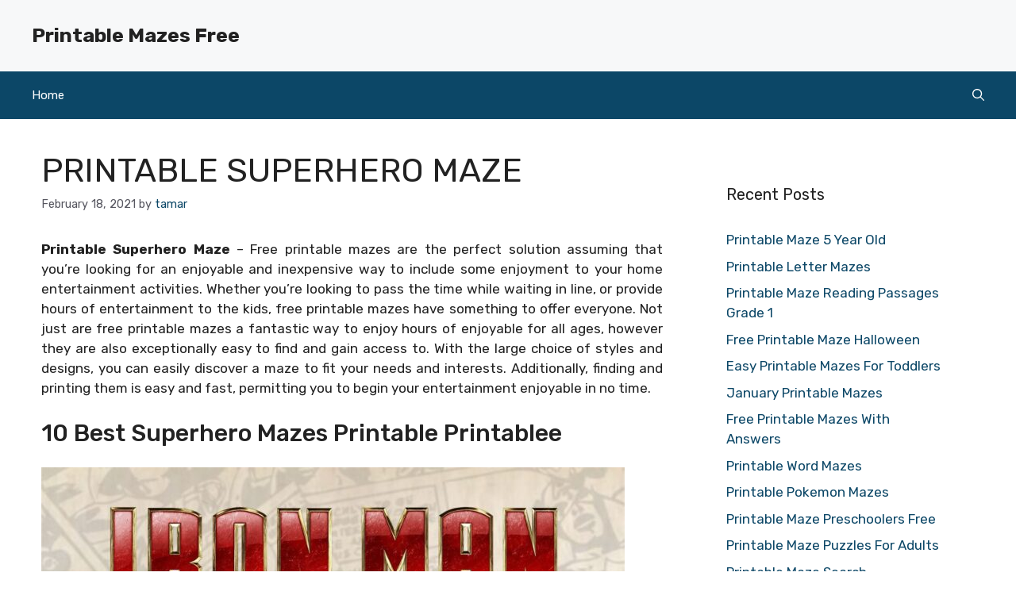

--- FILE ---
content_type: text/html; charset=UTF-8
request_url: https://printablemazesfree.com/printable-superhero-maze/
body_size: 11647
content:
<!DOCTYPE html>
<html lang="en-US" prefix="og: https://ogp.me/ns#">
<head>
	<meta charset="UTF-8">
	<meta name="viewport" content="width=device-width, initial-scale=1">
<!-- Search Engine Optimization by Rank Math - https://rankmath.com/ -->
<title>Printable Superhero Maze - Printable Mazes Free</title>
<meta name="description" content="Printable Superhero Maze - Free printable mazes are the perfect solution assuming that you&#039;re looking for an enjoyable and inexpensive way to include some"/>
<meta name="robots" content="follow, index, max-snippet:-1, max-video-preview:-1, max-image-preview:large"/>
<link rel="canonical" href="https://printablemazesfree.com/printable-superhero-maze/" />
<meta property="og:locale" content="en_US" />
<meta property="og:type" content="article" />
<meta property="og:title" content="Printable Superhero Maze - Printable Mazes Free" />
<meta property="og:description" content="Printable Superhero Maze - Free printable mazes are the perfect solution assuming that you&#039;re looking for an enjoyable and inexpensive way to include some" />
<meta property="og:url" content="https://printablemazesfree.com/printable-superhero-maze/" />
<meta property="og:site_name" content="2023 Calendar Printable" />
<meta property="article:tag" content="printable superhero maze" />
<meta property="article:section" content="Mazes" />
<meta property="og:updated_time" content="2022-12-04T18:37:16+07:00" />
<meta property="og:image" content="https://printablemazesfree.com/wp-content/uploads/2022/12/10-best-superhero-mazes-printable-printablee.jpg" />
<meta property="og:image:secure_url" content="https://printablemazesfree.com/wp-content/uploads/2022/12/10-best-superhero-mazes-printable-printablee.jpg" />
<meta property="og:image:width" content="874" />
<meta property="og:image:height" content="1080" />
<meta property="og:image:alt" content="10 Best Superhero Mazes Printable Printablee" />
<meta property="og:image:type" content="image/jpeg" />
<meta property="article:published_time" content="2021-02-18T12:28:40+07:00" />
<meta property="article:modified_time" content="2022-12-04T18:37:16+07:00" />
<meta name="twitter:card" content="summary_large_image" />
<meta name="twitter:title" content="Printable Superhero Maze - Printable Mazes Free" />
<meta name="twitter:description" content="Printable Superhero Maze - Free printable mazes are the perfect solution assuming that you&#039;re looking for an enjoyable and inexpensive way to include some" />
<meta name="twitter:image" content="https://printablemazesfree.com/wp-content/uploads/2022/12/10-best-superhero-mazes-printable-printablee.jpg" />
<meta name="twitter:label1" content="Written by" />
<meta name="twitter:data1" content="tamar" />
<meta name="twitter:label2" content="Time to read" />
<meta name="twitter:data2" content="3 minutes" />
<script type="application/ld+json" class="rank-math-schema">{"@context":"https://schema.org","@graph":[{"@type":["Person","Organization"],"@id":"https://printablemazesfree.com/#person","name":"tamar"},{"@type":"WebSite","@id":"https://printablemazesfree.com/#website","url":"https://printablemazesfree.com","name":"2023 Calendar Printable","publisher":{"@id":"https://printablemazesfree.com/#person"},"inLanguage":"en-US"},{"@type":"ImageObject","@id":"https://printablemazesfree.com/wp-content/uploads/2022/12/10-best-superhero-mazes-printable-printablee.jpg","url":"https://printablemazesfree.com/wp-content/uploads/2022/12/10-best-superhero-mazes-printable-printablee.jpg","width":"874","height":"1080","caption":"10 Best Superhero Mazes Printable Printablee","inLanguage":"en-US"},{"@type":"WebPage","@id":"https://printablemazesfree.com/printable-superhero-maze/#webpage","url":"https://printablemazesfree.com/printable-superhero-maze/","name":"Printable Superhero Maze - Printable Mazes Free","datePublished":"2021-02-18T12:28:40+07:00","dateModified":"2022-12-04T18:37:16+07:00","isPartOf":{"@id":"https://printablemazesfree.com/#website"},"primaryImageOfPage":{"@id":"https://printablemazesfree.com/wp-content/uploads/2022/12/10-best-superhero-mazes-printable-printablee.jpg"},"inLanguage":"en-US"},{"@type":"Person","@id":"https://printablemazesfree.com/author/tamar/","name":"tamar","url":"https://printablemazesfree.com/author/tamar/","image":{"@type":"ImageObject","@id":"https://secure.gravatar.com/avatar/790b33a196cb28c3127725905267eec26e5f72549badb0104deb54137c64c353?s=96&amp;d=mm&amp;r=g","url":"https://secure.gravatar.com/avatar/790b33a196cb28c3127725905267eec26e5f72549badb0104deb54137c64c353?s=96&amp;d=mm&amp;r=g","caption":"tamar","inLanguage":"en-US"},"sameAs":["https://printablemazesfree.com"]},{"@type":"BlogPosting","headline":"Printable Superhero Maze - Printable Mazes Free","datePublished":"2021-02-18T12:28:40+07:00","dateModified":"2022-12-04T18:37:16+07:00","articleSection":"Mazes","author":{"@id":"https://printablemazesfree.com/author/tamar/","name":"tamar"},"publisher":{"@id":"https://printablemazesfree.com/#person"},"description":"Printable Superhero Maze - Free printable mazes are the perfect solution assuming that you&#039;re looking for an enjoyable and inexpensive way to include some","name":"Printable Superhero Maze - Printable Mazes Free","@id":"https://printablemazesfree.com/printable-superhero-maze/#richSnippet","isPartOf":{"@id":"https://printablemazesfree.com/printable-superhero-maze/#webpage"},"image":{"@id":"https://printablemazesfree.com/wp-content/uploads/2022/12/10-best-superhero-mazes-printable-printablee.jpg"},"inLanguage":"en-US","mainEntityOfPage":{"@id":"https://printablemazesfree.com/printable-superhero-maze/#webpage"}}]}</script>
<!-- /Rank Math WordPress SEO plugin -->

<link href='https://fonts.gstatic.com' crossorigin rel='preconnect' />
<link href='https://fonts.googleapis.com' crossorigin rel='preconnect' />
<link rel="alternate" type="application/rss+xml" title="Printable Mazes Free &raquo; Feed" href="https://printablemazesfree.com/feed/" />
<link rel="alternate" type="application/rss+xml" title="Printable Mazes Free &raquo; Comments Feed" href="https://printablemazesfree.com/comments/feed/" />
<link rel="alternate" title="oEmbed (JSON)" type="application/json+oembed" href="https://printablemazesfree.com/wp-json/oembed/1.0/embed?url=https%3A%2F%2Fprintablemazesfree.com%2Fprintable-superhero-maze%2F" />
<link rel="alternate" title="oEmbed (XML)" type="text/xml+oembed" href="https://printablemazesfree.com/wp-json/oembed/1.0/embed?url=https%3A%2F%2Fprintablemazesfree.com%2Fprintable-superhero-maze%2F&#038;format=xml" />
<style id='wp-img-auto-sizes-contain-inline-css'>
img:is([sizes=auto i],[sizes^="auto," i]){contain-intrinsic-size:3000px 1500px}
/*# sourceURL=wp-img-auto-sizes-contain-inline-css */
</style>
<style id='wp-emoji-styles-inline-css'>

	img.wp-smiley, img.emoji {
		display: inline !important;
		border: none !important;
		box-shadow: none !important;
		height: 1em !important;
		width: 1em !important;
		margin: 0 0.07em !important;
		vertical-align: -0.1em !important;
		background: none !important;
		padding: 0 !important;
	}
/*# sourceURL=wp-emoji-styles-inline-css */
</style>
<link rel='stylesheet' id='bootstrap-css' href='https://printablemazesfree.com/wp-content/plugins/wallpaperJoja/assets/css/bootstrap.min.css?ver=6.9' media='all' />
<link rel='stylesheet' id='bootstrap-icons-css' href='https://printablemazesfree.com/wp-content/plugins/wallpaperJoja/assets/css/bootstrap-icons.css?ver=6.9' media='all' />
<link rel='stylesheet' id='custom-style-css' href='https://printablemazesfree.com/wp-content/plugins/wallpaperJoja/assets/css/custom-style.css?ver=6.9' media='all' />
<link rel='stylesheet' id='generate-style-css' href='https://printablemazesfree.com/wp-content/themes/generatepress/assets/css/main.min.css?ver=3.6.1' media='all' />
<style id='generate-style-inline-css'>
.no-featured-image-padding .featured-image {margin-left:-40px;margin-right:-40px;}.post-image-above-header .no-featured-image-padding .inside-article .featured-image {margin-top:-40px;}@media (max-width:768px){.no-featured-image-padding .featured-image {margin-left:-30px;margin-right:-30px;}.post-image-above-header .no-featured-image-padding .inside-article .featured-image {margin-top:-30px;}}
body{background-color:var(--base-3);color:var(--contrast);}a{color:var(--accent);}a:hover, a:focus{text-decoration:underline;}.entry-title a, .site-branding a, a.button, .wp-block-button__link, .main-navigation a{text-decoration:none;}a:hover, a:focus, a:active{color:var(--contrast);}.grid-container{max-width:1280px;}.wp-block-group__inner-container{max-width:1280px;margin-left:auto;margin-right:auto;}.generate-back-to-top{font-size:20px;border-radius:3px;position:fixed;bottom:30px;right:30px;line-height:40px;width:40px;text-align:center;z-index:10;transition:opacity 300ms ease-in-out;opacity:0.1;transform:translateY(1000px);}.generate-back-to-top__show{opacity:1;transform:translateY(0);}.navigation-search{position:absolute;left:-99999px;pointer-events:none;visibility:hidden;z-index:20;width:100%;top:0;transition:opacity 100ms ease-in-out;opacity:0;}.navigation-search.nav-search-active{left:0;right:0;pointer-events:auto;visibility:visible;opacity:1;}.navigation-search input[type="search"]{outline:0;border:0;vertical-align:bottom;line-height:1;opacity:0.9;width:100%;z-index:20;border-radius:0;-webkit-appearance:none;height:60px;}.navigation-search input::-ms-clear{display:none;width:0;height:0;}.navigation-search input::-ms-reveal{display:none;width:0;height:0;}.navigation-search input::-webkit-search-decoration, .navigation-search input::-webkit-search-cancel-button, .navigation-search input::-webkit-search-results-button, .navigation-search input::-webkit-search-results-decoration{display:none;}.gen-sidebar-nav .navigation-search{top:auto;bottom:0;}:root{--contrast:#222222;--contrast-2:#575760;--contrast-3:#b2b2be;--base:#f0f0f0;--base-2:#f7f8f9;--base-3:#ffffff;--accent:#0C4767;--accent-2:#566E3D;--accent-3:#B9A44C;--accent-4:#FE9920;--accent-5:#FA7921;}:root .has-contrast-color{color:var(--contrast);}:root .has-contrast-background-color{background-color:var(--contrast);}:root .has-contrast-2-color{color:var(--contrast-2);}:root .has-contrast-2-background-color{background-color:var(--contrast-2);}:root .has-contrast-3-color{color:var(--contrast-3);}:root .has-contrast-3-background-color{background-color:var(--contrast-3);}:root .has-base-color{color:var(--base);}:root .has-base-background-color{background-color:var(--base);}:root .has-base-2-color{color:var(--base-2);}:root .has-base-2-background-color{background-color:var(--base-2);}:root .has-base-3-color{color:var(--base-3);}:root .has-base-3-background-color{background-color:var(--base-3);}:root .has-accent-color{color:var(--accent);}:root .has-accent-background-color{background-color:var(--accent);}:root .has-accent-2-color{color:var(--accent-2);}:root .has-accent-2-background-color{background-color:var(--accent-2);}:root .has-accent-3-color{color:var(--accent-3);}:root .has-accent-3-background-color{background-color:var(--accent-3);}:root .has-accent-4-color{color:var(--accent-4);}:root .has-accent-4-background-color{background-color:var(--accent-4);}:root .has-accent-5-color{color:var(--accent-5);}:root .has-accent-5-background-color{background-color:var(--accent-5);}body, button, input, select, textarea{font-family:Rubik, sans-serif;}h2{text-transform:uppercase;font-size:30px;}@media (max-width:768px){h2{font-size:22px;}}h1{text-transform:uppercase;}h3{font-weight:500;text-transform:capitalize;font-size:30px;}h6{font-weight:400;text-transform:uppercase;font-size:13px;letter-spacing:1px;line-height:1em;margin-bottom:13px;}h4{font-weight:600;text-transform:uppercase;font-size:19px;letter-spacing:1px;line-height:1.4em;margin-bottom:0px;}.top-bar{background-color:#636363;color:#ffffff;}.top-bar a{color:#ffffff;}.top-bar a:hover{color:#303030;}.site-header{background-color:var(--base-2);}.main-title a,.main-title a:hover{color:var(--contrast);}.site-description{color:var(--contrast-2);}.main-navigation,.main-navigation ul ul{background-color:var(--accent);}.main-navigation .main-nav ul li a, .main-navigation .menu-toggle, .main-navigation .menu-bar-items{color:var(--base-3);}.main-navigation .main-nav ul li:not([class*="current-menu-"]):hover > a, .main-navigation .main-nav ul li:not([class*="current-menu-"]):focus > a, .main-navigation .main-nav ul li.sfHover:not([class*="current-menu-"]) > a, .main-navigation .menu-bar-item:hover > a, .main-navigation .menu-bar-item.sfHover > a{color:var(--base-3);background-color:var(--accent);}button.menu-toggle:hover,button.menu-toggle:focus{color:var(--base-3);}.main-navigation .main-nav ul li[class*="current-menu-"] > a{color:var(--base-3);background-color:var(--contrast-2);}.navigation-search input[type="search"],.navigation-search input[type="search"]:active, .navigation-search input[type="search"]:focus, .main-navigation .main-nav ul li.search-item.active > a, .main-navigation .menu-bar-items .search-item.active > a{color:var(--base-3);background-color:var(--accent);}.main-navigation ul ul{background-color:var(--base);}.separate-containers .inside-article, .separate-containers .comments-area, .separate-containers .page-header, .one-container .container, .separate-containers .paging-navigation, .inside-page-header{background-color:var(--base-3);}.entry-title a{color:var(--contrast);}.entry-title a:hover{color:var(--contrast-2);}.entry-meta{color:var(--contrast-2);}.sidebar .widget{background-color:var(--base-3);}.footer-widgets{background-color:var(--base-3);}.site-info{background-color:var(--base-3);}input[type="text"],input[type="email"],input[type="url"],input[type="password"],input[type="search"],input[type="tel"],input[type="number"],textarea,select{color:var(--contrast);background-color:var(--base-2);border-color:var(--base);}input[type="text"]:focus,input[type="email"]:focus,input[type="url"]:focus,input[type="password"]:focus,input[type="search"]:focus,input[type="tel"]:focus,input[type="number"]:focus,textarea:focus,select:focus{color:var(--contrast);background-color:var(--base-2);border-color:var(--contrast-3);}button,html input[type="button"],input[type="reset"],input[type="submit"],a.button,a.wp-block-button__link:not(.has-background){color:#ffffff;background-color:#55555e;}button:hover,html input[type="button"]:hover,input[type="reset"]:hover,input[type="submit"]:hover,a.button:hover,button:focus,html input[type="button"]:focus,input[type="reset"]:focus,input[type="submit"]:focus,a.button:focus,a.wp-block-button__link:not(.has-background):active,a.wp-block-button__link:not(.has-background):focus,a.wp-block-button__link:not(.has-background):hover{color:#ffffff;background-color:#3f4047;}a.generate-back-to-top{background-color:rgba( 0,0,0,0.4 );color:#ffffff;}a.generate-back-to-top:hover,a.generate-back-to-top:focus{background-color:rgba( 0,0,0,0.6 );color:#ffffff;}:root{--gp-search-modal-bg-color:var(--base-3);--gp-search-modal-text-color:var(--contrast);--gp-search-modal-overlay-bg-color:rgba(0,0,0,0.2);}@media (max-width: 768px){.main-navigation .menu-bar-item:hover > a, .main-navigation .menu-bar-item.sfHover > a{background:none;color:var(--base-3);}}.inside-header{padding:30px 40px 30px 40px;}.nav-below-header .main-navigation .inside-navigation.grid-container, .nav-above-header .main-navigation .inside-navigation.grid-container{padding:0px 20px 0px 20px;}.site-main .wp-block-group__inner-container{padding:40px;}.separate-containers .paging-navigation{padding-top:20px;padding-bottom:20px;}.entry-content .alignwide, body:not(.no-sidebar) .entry-content .alignfull{margin-left:-40px;width:calc(100% + 80px);max-width:calc(100% + 80px);}.rtl .menu-item-has-children .dropdown-menu-toggle{padding-left:20px;}.rtl .main-navigation .main-nav ul li.menu-item-has-children > a{padding-right:20px;}@media (max-width:768px){.separate-containers .inside-article, .separate-containers .comments-area, .separate-containers .page-header, .separate-containers .paging-navigation, .one-container .site-content, .inside-page-header{padding:30px;}.site-main .wp-block-group__inner-container{padding:30px;}.inside-top-bar{padding-right:30px;padding-left:30px;}.inside-header{padding-right:30px;padding-left:30px;}.widget-area .widget{padding-top:30px;padding-right:30px;padding-bottom:30px;padding-left:30px;}.footer-widgets-container{padding-top:30px;padding-right:30px;padding-bottom:30px;padding-left:30px;}.inside-site-info{padding-right:30px;padding-left:30px;}.entry-content .alignwide, body:not(.no-sidebar) .entry-content .alignfull{margin-left:-30px;width:calc(100% + 60px);max-width:calc(100% + 60px);}.one-container .site-main .paging-navigation{margin-bottom:20px;}}/* End cached CSS */.is-right-sidebar{width:30%;}.is-left-sidebar{width:30%;}.site-content .content-area{width:70%;}@media (max-width: 768px){.main-navigation .menu-toggle,.sidebar-nav-mobile:not(#sticky-placeholder){display:block;}.main-navigation ul,.gen-sidebar-nav,.main-navigation:not(.slideout-navigation):not(.toggled) .main-nav > ul,.has-inline-mobile-toggle #site-navigation .inside-navigation > *:not(.navigation-search):not(.main-nav){display:none;}.nav-align-right .inside-navigation,.nav-align-center .inside-navigation{justify-content:space-between;}}
.dynamic-author-image-rounded{border-radius:100%;}.dynamic-featured-image, .dynamic-author-image{vertical-align:middle;}.one-container.blog .dynamic-content-template:not(:last-child), .one-container.archive .dynamic-content-template:not(:last-child){padding-bottom:0px;}.dynamic-entry-excerpt > p:last-child{margin-bottom:0px;}
/*# sourceURL=generate-style-inline-css */
</style>
<link rel='stylesheet' id='generate-google-fonts-css' href='https://fonts.googleapis.com/css?family=Rubik%3A300%2Cregular%2C500%2C600%2C700%2C800%2C900%2C300italic%2Citalic%2C500italic%2C600italic%2C700italic%2C800italic%2C900italic&#038;display=auto&#038;ver=3.6.1' media='all' />
<script src="https://printablemazesfree.com/wp-includes/js/jquery/jquery.min.js?ver=3.7.1" id="jquery-core-js"></script>
<script src="https://printablemazesfree.com/wp-includes/js/jquery/jquery-migrate.min.js?ver=3.4.1" id="jquery-migrate-js"></script>
<link rel="https://api.w.org/" href="https://printablemazesfree.com/wp-json/" /><link rel="alternate" title="JSON" type="application/json" href="https://printablemazesfree.com/wp-json/wp/v2/posts/172" /><link rel="EditURI" type="application/rsd+xml" title="RSD" href="https://printablemazesfree.com/xmlrpc.php?rsd" />
<meta name="generator" content="WordPress 6.9" />
<link rel='shortlink' href='https://printablemazesfree.com/?p=172' />
<link rel="stylesheet" href="https://printablemazesfree.com/wp-content/plugins/ar-widget/css/style.css">		<style id="wp-custom-css">
			/* GeneratePress Site CSS */ .full-height,.full-height > .gb-inside-container {
	height: 100%;
}
@media (min-width: 768px) {
.sticky-container > .gb-inside-container,.sticky-container {
    position: sticky;
    top: 80px;
}
#right-sidebar .inside-right-sidebar {
    height: 100%;
}
}
select#wp-block-categories-1 {
    width: 100%;
} /* End GeneratePress Site CSS */		</style>
		</head>

<body class="wp-singular post-template-default single single-post postid-172 single-format-standard wp-embed-responsive wp-theme-generatepress post-image-above-header post-image-aligned-center sticky-menu-fade right-sidebar nav-below-header one-container nav-search-enabled header-aligned-left dropdown-hover" itemtype="https://schema.org/Blog" itemscope>
	<a class="screen-reader-text skip-link" href="#content" title="Skip to content">Skip to content</a>		<header class="site-header" id="masthead" aria-label="Site"  itemtype="https://schema.org/WPHeader" itemscope>
			<div class="inside-header grid-container">
				<div class="site-branding">
						<p class="main-title" itemprop="headline">
					<a href="https://printablemazesfree.com/" rel="home">Printable Mazes Free</a>
				</p>
						
					</div>			</div>
		</header>
				<nav class="main-navigation has-menu-bar-items sub-menu-right" id="site-navigation" aria-label="Primary"  itemtype="https://schema.org/SiteNavigationElement" itemscope>
			<div class="inside-navigation grid-container">
				<form method="get" class="search-form navigation-search" action="https://printablemazesfree.com/">
					<input type="search" class="search-field" value="" name="s" title="Search" />
				</form>				<button class="menu-toggle" aria-controls="primary-menu" aria-expanded="false">
					<span class="gp-icon icon-menu-bars"><svg viewBox="0 0 512 512" aria-hidden="true" xmlns="http://www.w3.org/2000/svg" width="1em" height="1em"><path d="M0 96c0-13.255 10.745-24 24-24h464c13.255 0 24 10.745 24 24s-10.745 24-24 24H24c-13.255 0-24-10.745-24-24zm0 160c0-13.255 10.745-24 24-24h464c13.255 0 24 10.745 24 24s-10.745 24-24 24H24c-13.255 0-24-10.745-24-24zm0 160c0-13.255 10.745-24 24-24h464c13.255 0 24 10.745 24 24s-10.745 24-24 24H24c-13.255 0-24-10.745-24-24z" /></svg><svg viewBox="0 0 512 512" aria-hidden="true" xmlns="http://www.w3.org/2000/svg" width="1em" height="1em"><path d="M71.029 71.029c9.373-9.372 24.569-9.372 33.942 0L256 222.059l151.029-151.03c9.373-9.372 24.569-9.372 33.942 0 9.372 9.373 9.372 24.569 0 33.942L289.941 256l151.03 151.029c9.372 9.373 9.372 24.569 0 33.942-9.373 9.372-24.569 9.372-33.942 0L256 289.941l-151.029 151.03c-9.373 9.372-24.569 9.372-33.942 0-9.372-9.373-9.372-24.569 0-33.942L222.059 256 71.029 104.971c-9.372-9.373-9.372-24.569 0-33.942z" /></svg></span><span class="mobile-menu">Menu</span>				</button>
				<div id="primary-menu" class="main-nav"><ul id="menu-mainmenu" class=" menu sf-menu"><li id="menu-item-11" class="menu-item menu-item-type-custom menu-item-object-custom menu-item-home menu-item-11"><a href="https://printablemazesfree.com/">Home</a></li>
</ul></div><div class="menu-bar-items"><span class="menu-bar-item search-item"><a aria-label="Open Search Bar" href="#"><span class="gp-icon icon-search"><svg viewBox="0 0 512 512" aria-hidden="true" xmlns="http://www.w3.org/2000/svg" width="1em" height="1em"><path fill-rule="evenodd" clip-rule="evenodd" d="M208 48c-88.366 0-160 71.634-160 160s71.634 160 160 160 160-71.634 160-160S296.366 48 208 48zM0 208C0 93.125 93.125 0 208 0s208 93.125 208 208c0 48.741-16.765 93.566-44.843 129.024l133.826 134.018c9.366 9.379 9.355 24.575-.025 33.941-9.379 9.366-24.575 9.355-33.941-.025L337.238 370.987C301.747 399.167 256.839 416 208 416 93.125 416 0 322.875 0 208z" /></svg><svg viewBox="0 0 512 512" aria-hidden="true" xmlns="http://www.w3.org/2000/svg" width="1em" height="1em"><path d="M71.029 71.029c9.373-9.372 24.569-9.372 33.942 0L256 222.059l151.029-151.03c9.373-9.372 24.569-9.372 33.942 0 9.372 9.373 9.372 24.569 0 33.942L289.941 256l151.03 151.029c9.372 9.373 9.372 24.569 0 33.942-9.373 9.372-24.569 9.372-33.942 0L256 289.941l-151.029 151.03c-9.373 9.372-24.569 9.372-33.942 0-9.372-9.373-9.372-24.569 0-33.942L222.059 256 71.029 104.971c-9.372-9.373-9.372-24.569 0-33.942z" /></svg></span></a></span></div>			</div>
		</nav>
		
	<div class="site grid-container container hfeed" id="page">
				<div class="site-content" id="content">
			
	<div class="content-area" id="primary">
		<main class="site-main" id="main">
			
<article id="post-172" class="post-172 post type-post status-publish format-standard has-post-thumbnail hentry category-mazes tag-printable-superhero-maze no-featured-image-padding" itemtype="https://schema.org/CreativeWork" itemscope>
	<div class="inside-article">
					<header class="entry-header">
				<h1 class="entry-title" itemprop="headline">Printable Superhero Maze</h1>		<div class="entry-meta">
			<span class="posted-on"><time class="updated" datetime="2022-12-04T18:37:16+07:00" itemprop="dateModified">December 4, 2022</time><time class="entry-date published" datetime="2021-02-18T12:28:40+07:00" itemprop="datePublished">February 18, 2021</time></span> <span class="byline">by <span class="author vcard" itemprop="author" itemtype="https://schema.org/Person" itemscope><a class="url fn n" href="https://printablemazesfree.com/author/tamar/" title="View all posts by tamar" rel="author" itemprop="url"><span class="author-name" itemprop="name">tamar</span></a></span></span> 		</div>
					</header>
			
		<div class="entry-content" itemprop="text">
			<p style="text-align: justify;"><span><strong>Printable Superhero Maze</strong> &#8211; </span>Free printable mazes are the perfect solution assuming that you&#8217;re looking for an enjoyable and inexpensive way to include some enjoyment to your home entertainment activities. Whether you&#8217;re looking to pass the time while waiting in line, or provide hours of entertainment to the kids, free printable mazes have something to offer everyone. Not just are free printable mazes a fantastic way to enjoy hours of enjoyable for all ages, however they are also exceptionally easy to find and gain access to. With the large choice of styles and designs, you can easily discover a maze to fit your needs and interests. Additionally, finding and printing them is easy and fast, permitting you to begin your entertainment enjoyable in no time.</p>
<h3 style="text-align: justify;">10 Best Superhero Mazes Printable Printablee</h3>
<p></p>
<p style="text-align: justify;">
<p></p>
<p align="center" style="text-align: justify;"><a href="https://printablemazesfree.com/printable-superhero-maze/10-best-superhero-mazes-printable-printablee-2/"><img decoding="async" src="https://printablemazesfree.com/wp-content/uploads/2022/12/10-best-superhero-mazes-printable-printablee-1-735x1024.jpg" title="Printable Superhero Maze" alt="Printable Superhero Maze" /></a></p>
<p></p>
<p style="text-align: justify;"><em>10 Best Superhero Mazes Printable Printablee</em></p>
<p></p>
<p style="text-align: justify;">Mazes are one of the most popular choices when it comes to fun activities. They are easy to make and fun to resolve, plus they don&#8217;t require a lot of products. With the convenience of free printable mazes, they are much more so popular among individuals of any ages. Free printable mazes can provide hours of entertainment and give you a lot of chances to test your problem solving abilities.</p>
<p></p>
<p style="text-align: justify;">Printable Superhero Maze are an excellent option for people trying to find a simple way to keep their loved ones entertained. From kids to senior citizens, mazes offer endless opportunities for enjoyment. They are best for inhabiting a few spare moments and guaranteeing hours of home entertainment. Plus, mazes provide a interesting and safe way to hone your crucial thinking abilities.</p>
<p></p>
<p style="text-align: justify;">The benefits of Printable Superhero Maze exceeds entertainment. Mazes can be used to teach children problem resolving and important thinking. Adults can use these brain teasers too to test and refine their reasoning and reasoning skills. They are also an outstanding method to practice your skills without exhausting yourself or breaking the bank.</p>
<h2 style="text-align: justify;">Choose the Right Printable Superhero Maze for Your Audience</h2>
<p></p>
<p style="text-align: justify;">Selecting the right Printable Superhero Maze for your audience is essential to creating a successful, entertaining experience. Depending upon the age and experiences of the individuals, different mazes may require to be used. For children, standard mazes with bigger paths and basic guidelines can be appropriate, while grownups might require more of a challenge.</p>
<h3 style="text-align: justify;">10 Best Superhero Mazes Printable Printablee</h3>
<p></p>
<p style="text-align: justify;">
<p></p>
<p align="center" style="text-align: justify;"><a href="https://printablemazesfree.com/printable-superhero-maze/10-best-superhero-mazes-printable-printablee/"><img decoding="async" src="https://printablemazesfree.com/wp-content/uploads/2022/12/10-best-superhero-mazes-printable-printablee-829x1024.jpg" title="10 Best Superhero Mazes Printable Printablee" alt="10 Best Superhero Mazes Printable Printablee" /></a></p>
<p></p>
<p style="text-align: justify;">10 Best Superhero Mazes Printable Printablee</p>
<p></p>
<p style="text-align: justify;">For those with prior knowledge of mazes, it may be an excellent concept to consist of a variety of types, such as square mazes, hexagonal mazes, or a mix of both. Each of these mazes need a various ability and can provide an unique obstacle. Furthermore, since much of these mazes are used as free printable downloads, it is easy to attempt several different types prior to settling on the best one for your audience.</p>
<h2 style="text-align: justify;">Keep the Fun Going with Printable Superhero Maze</h2>
<p></p>
<p style="text-align: justify;">Printable Superhero Maze are simply one type of enjoyable, free printable resource that makes it easy to keep the home entertainment going. In case that you loved checking out the difficult pathways and guidelines of mazes, why not attempt a few of the other interesting resources readily available? Sudoku and word searches let you exercise your analytical and innovative abilities, while crosswords offer you a possibility to explore your knowledge and learn new words.</p>
<p></p>
<p style="text-align: justify;">Attempt some of the Printable Superhero Maze in the case that you&#8217;re looking for a less conventional approach to home entertainment that&#8217;s still enriching. You can discover anything from traditional general understanding trivia to industry-specific concerns that can help you stay current on the most recent news. Routinely exploring these tests can assist you stay sharp and believe seriously about the world.</p>
<p></p>
<p style="text-align: justify;"><div id="box"><ul class="navsl"><li><a href="https://printablemazesfree.com/printable-summer-mazes/">Printable Summer Mazes</a></li><li><a href="https://printablemazesfree.com/printable-mazes-for-10-year-olds/">Printable Mazes For 10 Year Olds</a></li><li><a href="https://printablemazesfree.com/printable-maze-activity-sheets/">Printable Maze Activity Sheets</a></li><li><a href="https://printablemazesfree.com/printable-fathers-day-mazes/">Printable Father&#8217;s Day Mazes</a></li><li><a href="https://printablemazesfree.com/easy-printable-mazes-for-toddlers/">Easy Printable Mazes For Toddlers</a></li></ul></div></p>
<p></p>
<p style="text-align: justify;">No matter what kind of fun you&#8217;re searching for, it&#8217;s easy to keep the home entertainment going with the aid of Printable Superhero Maze. With the capability to learn and check out, these activities can produce an excellent method to reduce boredom and keep your mind going. Start today to see what kinds of activities you can light up and find with Printable Superhero Maze</p>
<p></p>
<p style="text-align: justify;">Free printable mazes offer unlimited home entertainment for those searching for an enjoyable and engaging activity to do. From delighting in the obstacle of discovering your way through the twists and turns of a maze to producing mazes of your own, free printable mazes offer a pleasurable experience for kids and adults alike</p>
		</div>

				<footer class="entry-meta" aria-label="Entry meta">
			<span class="cat-links"><span class="gp-icon icon-categories"><svg viewBox="0 0 512 512" aria-hidden="true" xmlns="http://www.w3.org/2000/svg" width="1em" height="1em"><path d="M0 112c0-26.51 21.49-48 48-48h110.014a48 48 0 0143.592 27.907l12.349 26.791A16 16 0 00228.486 128H464c26.51 0 48 21.49 48 48v224c0 26.51-21.49 48-48 48H48c-26.51 0-48-21.49-48-48V112z" /></svg></span><span class="screen-reader-text">Categories </span><a href="https://printablemazesfree.com/category/mazes/" rel="category tag">Mazes</a></span> <span class="tags-links"><span class="gp-icon icon-tags"><svg viewBox="0 0 512 512" aria-hidden="true" xmlns="http://www.w3.org/2000/svg" width="1em" height="1em"><path d="M20 39.5c-8.836 0-16 7.163-16 16v176c0 4.243 1.686 8.313 4.687 11.314l224 224c6.248 6.248 16.378 6.248 22.626 0l176-176c6.244-6.244 6.25-16.364.013-22.615l-223.5-224A15.999 15.999 0 00196.5 39.5H20zm56 96c0-13.255 10.745-24 24-24s24 10.745 24 24-10.745 24-24 24-24-10.745-24-24z"/><path d="M259.515 43.015c4.686-4.687 12.284-4.687 16.97 0l228 228c4.686 4.686 4.686 12.284 0 16.97l-180 180c-4.686 4.687-12.284 4.687-16.97 0-4.686-4.686-4.686-12.284 0-16.97L479.029 279.5 259.515 59.985c-4.686-4.686-4.686-12.284 0-16.97z" /></svg></span><span class="screen-reader-text">Tags </span><a href="https://printablemazesfree.com/tag/printable-superhero-maze/" rel="tag">printable superhero maze</a></span> 		<nav id="nav-below" class="post-navigation" aria-label="Posts">
			<div class="nav-previous"><span class="gp-icon icon-arrow-left"><svg viewBox="0 0 192 512" aria-hidden="true" xmlns="http://www.w3.org/2000/svg" width="1em" height="1em" fill-rule="evenodd" clip-rule="evenodd" stroke-linejoin="round" stroke-miterlimit="1.414"><path d="M178.425 138.212c0 2.265-1.133 4.813-2.832 6.512L64.276 256.001l111.317 111.277c1.7 1.7 2.832 4.247 2.832 6.513 0 2.265-1.133 4.813-2.832 6.512L161.43 394.46c-1.7 1.7-4.249 2.832-6.514 2.832-2.266 0-4.816-1.133-6.515-2.832L16.407 262.514c-1.699-1.7-2.832-4.248-2.832-6.513 0-2.265 1.133-4.813 2.832-6.512l131.994-131.947c1.7-1.699 4.249-2.831 6.515-2.831 2.265 0 4.815 1.132 6.514 2.831l14.163 14.157c1.7 1.7 2.832 3.965 2.832 6.513z" fill-rule="nonzero" /></svg></span><span class="prev"><a href="https://printablemazesfree.com/printable-minecraft-mazes/" rel="prev">Printable Minecraft Mazes</a></span></div><div class="nav-next"><span class="gp-icon icon-arrow-right"><svg viewBox="0 0 192 512" aria-hidden="true" xmlns="http://www.w3.org/2000/svg" width="1em" height="1em" fill-rule="evenodd" clip-rule="evenodd" stroke-linejoin="round" stroke-miterlimit="1.414"><path d="M178.425 256.001c0 2.266-1.133 4.815-2.832 6.515L43.599 394.509c-1.7 1.7-4.248 2.833-6.514 2.833s-4.816-1.133-6.515-2.833l-14.163-14.162c-1.699-1.7-2.832-3.966-2.832-6.515 0-2.266 1.133-4.815 2.832-6.515l111.317-111.316L16.407 144.685c-1.699-1.7-2.832-4.249-2.832-6.515s1.133-4.815 2.832-6.515l14.163-14.162c1.7-1.7 4.249-2.833 6.515-2.833s4.815 1.133 6.514 2.833l131.994 131.993c1.7 1.7 2.832 4.249 2.832 6.515z" fill-rule="nonzero" /></svg></span><span class="next"><a href="https://printablemazesfree.com/mazes-printable-medium/" rel="next">Mazes Printable Medium</a></span></div>		</nav>
				</footer>
			</div>
</article>
		</main>
	</div>

	<div class="widget-area sidebar is-right-sidebar" id="right-sidebar">
	<div class="inside-right-sidebar">
		
		<aside id="recent-posts-2" class="widget inner-padding widget_recent_entries">
		<h2 class="widget-title">Recent Posts</h2>
		<ul>
											<li>
					<a href="https://printablemazesfree.com/printable-maze-5-year-old/">Printable Maze 5 Year Old</a>
									</li>
											<li>
					<a href="https://printablemazesfree.com/printable-letter-mazes/">Printable Letter Mazes</a>
									</li>
											<li>
					<a href="https://printablemazesfree.com/printable-maze-reading-passages-grade-1/">Printable Maze Reading Passages Grade 1</a>
									</li>
											<li>
					<a href="https://printablemazesfree.com/free-printable-maze-halloween/">Free Printable Maze Halloween</a>
									</li>
											<li>
					<a href="https://printablemazesfree.com/easy-printable-mazes-for-toddlers/">Easy Printable Mazes For Toddlers</a>
									</li>
											<li>
					<a href="https://printablemazesfree.com/january-printable-mazes/">January Printable Mazes</a>
									</li>
											<li>
					<a href="https://printablemazesfree.com/free-printable-mazes-with-answers/">Free Printable Mazes With Answers</a>
									</li>
											<li>
					<a href="https://printablemazesfree.com/printable-word-mazes/">Printable Word Mazes</a>
									</li>
											<li>
					<a href="https://printablemazesfree.com/printable-pokemon-mazes/">Printable Pokemon Mazes</a>
									</li>
											<li>
					<a href="https://printablemazesfree.com/printable-maze-preschoolers-free/">Printable Maze Preschoolers Free</a>
									</li>
											<li>
					<a href="https://printablemazesfree.com/printable-maze-puzzles-for-adults/">Printable Maze Puzzles For Adults</a>
									</li>
											<li>
					<a href="https://printablemazesfree.com/printable-maze-search/">Printable Maze Search</a>
									</li>
											<li>
					<a href="https://printablemazesfree.com/printable-monster-maze/">Printable Monster Maze</a>
									</li>
											<li>
					<a href="https://printablemazesfree.com/printable-mazes-mario/">Printable Mazes Mario</a>
									</li>
											<li>
					<a href="https://printablemazesfree.com/printable-marble-maze-template/">Printable Marble Maze Template</a>
									</li>
					</ul>

		</aside>	</div>
</div>

	</div>
</div>


<div class="site-footer">
			<footer class="site-info" aria-label="Site"  itemtype="https://schema.org/WPFooter" itemscope>
			<div class="inside-site-info grid-container">
								<div class="copyright-bar">
					2026 &copy; 2023 Printable Mazes Free				</div>
			</div>
		</footer>
		</div>

<a title="Scroll back to top" aria-label="Scroll back to top" rel="nofollow" href="#" class="generate-back-to-top" data-scroll-speed="400" data-start-scroll="300" role="button">
					<span class="gp-icon icon-arrow-up"><svg viewBox="0 0 330 512" aria-hidden="true" xmlns="http://www.w3.org/2000/svg" width="1em" height="1em" fill-rule="evenodd" clip-rule="evenodd" stroke-linejoin="round" stroke-miterlimit="1.414"><path d="M305.863 314.916c0 2.266-1.133 4.815-2.832 6.514l-14.157 14.163c-1.699 1.7-3.964 2.832-6.513 2.832-2.265 0-4.813-1.133-6.512-2.832L164.572 224.276 53.295 335.593c-1.699 1.7-4.247 2.832-6.512 2.832-2.265 0-4.814-1.133-6.513-2.832L26.113 321.43c-1.699-1.7-2.831-4.248-2.831-6.514s1.132-4.816 2.831-6.515L158.06 176.408c1.699-1.7 4.247-2.833 6.512-2.833 2.265 0 4.814 1.133 6.513 2.833L303.03 308.4c1.7 1.7 2.832 4.249 2.832 6.515z" fill-rule="nonzero" /></svg></span>
				</a><script type="speculationrules">
{"prefetch":[{"source":"document","where":{"and":[{"href_matches":"/*"},{"not":{"href_matches":["/wp-*.php","/wp-admin/*","/wp-content/uploads/*","/wp-content/*","/wp-content/plugins/*","/wp-content/themes/generatepress/*","/*\\?(.+)"]}},{"not":{"selector_matches":"a[rel~=\"nofollow\"]"}},{"not":{"selector_matches":".no-prefetch, .no-prefetch a"}}]},"eagerness":"conservative"}]}
</script>
<script id="generate-a11y">
!function(){"use strict";if("querySelector"in document&&"addEventListener"in window){var e=document.body;e.addEventListener("pointerdown",(function(){e.classList.add("using-mouse")}),{passive:!0}),e.addEventListener("keydown",(function(){e.classList.remove("using-mouse")}),{passive:!0})}}();
</script>
<script id="generate-menu-js-before">
var generatepressMenu = {"toggleOpenedSubMenus":true,"openSubMenuLabel":"Open Sub-Menu","closeSubMenuLabel":"Close Sub-Menu"};
//# sourceURL=generate-menu-js-before
</script>
<script src="https://printablemazesfree.com/wp-content/themes/generatepress/assets/js/menu.min.js?ver=3.6.1" id="generate-menu-js"></script>
<script id="generate-navigation-search-js-before">
var generatepressNavSearch = {"open":"Open Search Bar","close":"Close Search Bar"};
//# sourceURL=generate-navigation-search-js-before
</script>
<script src="https://printablemazesfree.com/wp-content/themes/generatepress/assets/js/navigation-search.min.js?ver=3.6.1" id="generate-navigation-search-js"></script>
<script id="generate-back-to-top-js-before">
var generatepressBackToTop = {"smooth":true};
//# sourceURL=generate-back-to-top-js-before
</script>
<script src="https://printablemazesfree.com/wp-content/themes/generatepress/assets/js/back-to-top.min.js?ver=3.6.1" id="generate-back-to-top-js"></script>
<script id="wp-emoji-settings" type="application/json">
{"baseUrl":"https://s.w.org/images/core/emoji/17.0.2/72x72/","ext":".png","svgUrl":"https://s.w.org/images/core/emoji/17.0.2/svg/","svgExt":".svg","source":{"concatemoji":"https://printablemazesfree.com/wp-includes/js/wp-emoji-release.min.js?ver=6.9"}}
</script>
<script type="module">
/*! This file is auto-generated */
const a=JSON.parse(document.getElementById("wp-emoji-settings").textContent),o=(window._wpemojiSettings=a,"wpEmojiSettingsSupports"),s=["flag","emoji"];function i(e){try{var t={supportTests:e,timestamp:(new Date).valueOf()};sessionStorage.setItem(o,JSON.stringify(t))}catch(e){}}function c(e,t,n){e.clearRect(0,0,e.canvas.width,e.canvas.height),e.fillText(t,0,0);t=new Uint32Array(e.getImageData(0,0,e.canvas.width,e.canvas.height).data);e.clearRect(0,0,e.canvas.width,e.canvas.height),e.fillText(n,0,0);const a=new Uint32Array(e.getImageData(0,0,e.canvas.width,e.canvas.height).data);return t.every((e,t)=>e===a[t])}function p(e,t){e.clearRect(0,0,e.canvas.width,e.canvas.height),e.fillText(t,0,0);var n=e.getImageData(16,16,1,1);for(let e=0;e<n.data.length;e++)if(0!==n.data[e])return!1;return!0}function u(e,t,n,a){switch(t){case"flag":return n(e,"\ud83c\udff3\ufe0f\u200d\u26a7\ufe0f","\ud83c\udff3\ufe0f\u200b\u26a7\ufe0f")?!1:!n(e,"\ud83c\udde8\ud83c\uddf6","\ud83c\udde8\u200b\ud83c\uddf6")&&!n(e,"\ud83c\udff4\udb40\udc67\udb40\udc62\udb40\udc65\udb40\udc6e\udb40\udc67\udb40\udc7f","\ud83c\udff4\u200b\udb40\udc67\u200b\udb40\udc62\u200b\udb40\udc65\u200b\udb40\udc6e\u200b\udb40\udc67\u200b\udb40\udc7f");case"emoji":return!a(e,"\ud83e\u1fac8")}return!1}function f(e,t,n,a){let r;const o=(r="undefined"!=typeof WorkerGlobalScope&&self instanceof WorkerGlobalScope?new OffscreenCanvas(300,150):document.createElement("canvas")).getContext("2d",{willReadFrequently:!0}),s=(o.textBaseline="top",o.font="600 32px Arial",{});return e.forEach(e=>{s[e]=t(o,e,n,a)}),s}function r(e){var t=document.createElement("script");t.src=e,t.defer=!0,document.head.appendChild(t)}a.supports={everything:!0,everythingExceptFlag:!0},new Promise(t=>{let n=function(){try{var e=JSON.parse(sessionStorage.getItem(o));if("object"==typeof e&&"number"==typeof e.timestamp&&(new Date).valueOf()<e.timestamp+604800&&"object"==typeof e.supportTests)return e.supportTests}catch(e){}return null}();if(!n){if("undefined"!=typeof Worker&&"undefined"!=typeof OffscreenCanvas&&"undefined"!=typeof URL&&URL.createObjectURL&&"undefined"!=typeof Blob)try{var e="postMessage("+f.toString()+"("+[JSON.stringify(s),u.toString(),c.toString(),p.toString()].join(",")+"));",a=new Blob([e],{type:"text/javascript"});const r=new Worker(URL.createObjectURL(a),{name:"wpTestEmojiSupports"});return void(r.onmessage=e=>{i(n=e.data),r.terminate(),t(n)})}catch(e){}i(n=f(s,u,c,p))}t(n)}).then(e=>{for(const n in e)a.supports[n]=e[n],a.supports.everything=a.supports.everything&&a.supports[n],"flag"!==n&&(a.supports.everythingExceptFlag=a.supports.everythingExceptFlag&&a.supports[n]);var t;a.supports.everythingExceptFlag=a.supports.everythingExceptFlag&&!a.supports.flag,a.supports.everything||((t=a.source||{}).concatemoji?r(t.concatemoji):t.wpemoji&&t.twemoji&&(r(t.twemoji),r(t.wpemoji)))});
//# sourceURL=https://printablemazesfree.com/wp-includes/js/wp-emoji-loader.min.js
</script>

<script defer src="https://static.cloudflareinsights.com/beacon.min.js/vcd15cbe7772f49c399c6a5babf22c1241717689176015" integrity="sha512-ZpsOmlRQV6y907TI0dKBHq9Md29nnaEIPlkf84rnaERnq6zvWvPUqr2ft8M1aS28oN72PdrCzSjY4U6VaAw1EQ==" data-cf-beacon='{"version":"2024.11.0","token":"3591a0eb5e4849498bdaf42448de81d5","r":1,"server_timing":{"name":{"cfCacheStatus":true,"cfEdge":true,"cfExtPri":true,"cfL4":true,"cfOrigin":true,"cfSpeedBrain":true},"location_startswith":null}}' crossorigin="anonymous"></script>
</body>
</html>
